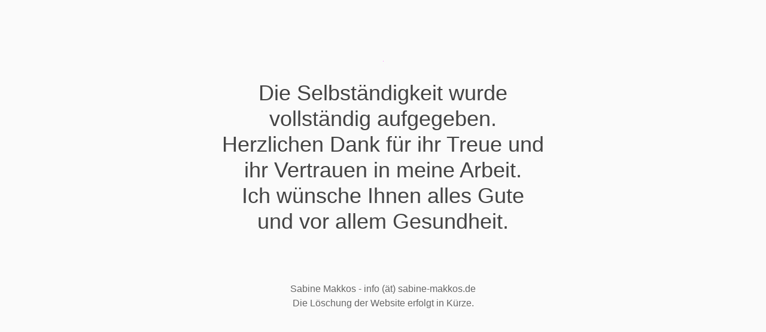

--- FILE ---
content_type: text/html; charset=UTF-8
request_url: http://sabine-makkos.de/3-sternenkind-die-besonderen-tage/
body_size: 5574
content:
<!DOCTYPE html>
<html class="sp-html 
			sp-seedprod sp-h-full" lang="de">
<head>
							

		


<!-- Open Graph -->
<meta property="og:url" content="http://sabine-makkos.de/3-sternenkind-die-besonderen-tage/" />
<meta property="og:type" content="website" />
						
<!-- Twitter Card -->
<meta name="twitter:card" content="summary" />
						
			<meta charset="UTF-8">
<meta name="viewport" content="width=device-width, initial-scale=1.0">
<!-- Default CSS -->
<link rel='stylesheet' id='seedprod-css-css'  href='http://sabine-makkos.de/wp-content/plugins/coming-soon/public/css/tailwind.min.css?ver=6.15.7' type='text/css' media='all' /> <link rel='stylesheet' id='seedprod-fontawesome-css'  href='http://sabine-makkos.de/wp-content/plugins/coming-soon/public/fontawesome/css/all.min.css?ver=6.15.7' type='text/css' media='all' /> 
	
	
	
	
			

	
	

	
<!-- Global Styles -->
<style>
	#sp-page{color:#666666} #sp-page .sp-header-tag-h1,#sp-page .sp-header-tag-h2,#sp-page .sp-header-tag-h3,#sp-page .sp-header-tag-h4,#sp-page .sp-header-tag-h5,#sp-page .sp-header-tag-h6{color:#444444}#sp-page h1,#sp-page h2,#sp-page h3,#sp-page h4,#sp-page h5,#sp-page h6{color:#444444; font-family:'Helvetica Neue', Arial, sans-serif;font-weight:400;font-style:normal} #sp-page a{color:#27AE60} #sp-page a:hover{color:#1e8449}#sp-page .btn{background-color:#27AE60}body{background-color:#fafafa !important; background-image:;}
	
	
	@media only screen and (max-width: 480px) {
					 #sp-k4accv {text-align:center !important;} .sp-headline-block-rchwtv,   #sp-rchwtv,   #rchwtv {text-align:center !important;} .sp-text-wrapper-ss42wh,   #sp-ss42wh,   #ss42wh {text-align:left !important;} .sp-text-wrapper-x80edy,   #sp-x80edy,   #x80edy {text-align:left !important;} #sp-x7mrh1 {height:60px !important;}		
			}

	@media only screen and (min-width: 480px) {
			}

	

	</style>

<!-- JS -->
<script>
</script>
	

	
		<script src="http://sabine-makkos.de/wp-content/plugins/coming-soon/public/js/sp-scripts.min.js" defer></script> 		
	
	

	<script src="http://sabine-makkos.de/wp-includes/js/jquery/jquery.min.js"></script>
	</head>
<body class="spBgcover sp-h-full sp-antialiased sp-bg-slideshow">
	
			<div id="sp-page" class="spBgcover sp-content-1" style="background-color: rgb(250, 250, 250); font-family: 'Helvetica Neue', Arial, sans-serif; font-weight: 400;"><section id="sp-ks8a8s"   class="sp-el-section " style="width: 600px; max-width: 100%; padding: 10px; margin-top: 60px;"><pre ></pre><div id="sp-vw3kvy"   class="sp-el-row sm:sp-flex sp-w-full  sp-m-auto sp-justify-between" style="padding: 0px; width: auto; max-width: 1000px;"><pre ></pre><div id="sp-wz5ajq"   class="sp-el-col  sp-w-full" style="width: calc(100% - 0px);"><pre ></pre><style type="text/css">
        #sp-wz5ajq .sp-col-top .seedprod-shape-fill {fill: undefined;} #sp-wz5ajq .sp-col-top svg {width: undefined%;height: undefinedpx;transform: translateX(-50%);} #sp-wz5ajq .sp-col-bottom .seedprod-shape-fill {fill: undefined;} #sp-wz5ajq .sp-col-bottom svg {width: undefined%;height: undefinedpx;transform: translateX(-50%);}
      </style><div class="sp-col-shape sp-col-top" style="z-index: 0;"><div></div></div><div class="sp-col-shape sp-col-bottom" style="z-index: 0;"><div></div></div><figure id="sp-k4accv"  class="sp-image-wrapper sp-el-block" style="margin: 0px; text-align: center;"><div><span><img src="[data-uri]" alt="" width="" height=""   class="sp-image-block-k4accv"></span></div></figure><h1 id="sp-rchwtv"    class="sp-css-target sp-el-block sp-headline-block-rchwtv sp-type-header" style="text-align: center; margin: 0px;">Die Selbständigkeit wurde vollständig aufgegeben.<br>Herzlichen Dank für ihr Treue und ihr Vertrauen in meine Arbeit.<br>Ich wünsche Ihnen alles Gute und vor allem Gesundheit.</h1><div id="sp-ss42wh"    class="sp-css-target sp-text-wrapper sp-el-block sp-text-wrapper-ss42wh" style="margin: 0px; text-align: center;"></div></div></div></section><section id="sp-qy2ukz"   class="sp-el-section " style="width: 100%; max-width: 100%; padding: 10px;"><pre ></pre><div id="sp-y2q7z4"   class="sp-el-row sm:sp-flex sp-w-full  sp-m-auto sp-justify-between" style="padding: 0px; width: auto; max-width: 1000px;"><pre ></pre><div id="sp-kc98i6"   class="sp-el-col  sp-w-full" style="width: calc(100% - 0px);"><pre ></pre><style type="text/css">
        #sp-kc98i6 .sp-col-top .seedprod-shape-fill {fill: undefined;} #sp-kc98i6 .sp-col-top svg {width: undefined%;height: undefinedpx;transform: translateX(-50%);} #sp-kc98i6 .sp-col-bottom .seedprod-shape-fill {fill: undefined;} #sp-kc98i6 .sp-col-bottom svg {width: undefined%;height: undefinedpx;transform: translateX(-50%);}
      </style><div class="sp-col-shape sp-col-top" style="z-index: 0;"><div></div></div><div class="sp-col-shape sp-col-bottom" style="z-index: 0;"><div></div></div><div id="x80edy"    class="sp-css-target sp-text-wrapper sp-el-block sp-text-block-style sp-text-wrapper-x80edy mce-content-body html4-captions" style="margin: 0px; text-align: left; position: relative;"  ><p style="text-align: center;" data-mce-style="text-align: center;">Sabine Makkos - info (ät) sabine-makkos.de<br>Die Löschung der Website erfolgt in Kürze.</p></div><div id="sp-x7mrh1"  class="sp-spacer" style="height: 60px;"></div></div></div></section></div>


<div class="tv">
	<div class="screen mute" id="tv"></div>
</div>

	
<script>
	var sp_is_mobile = false;	
</script>

		</body>

</html>

	